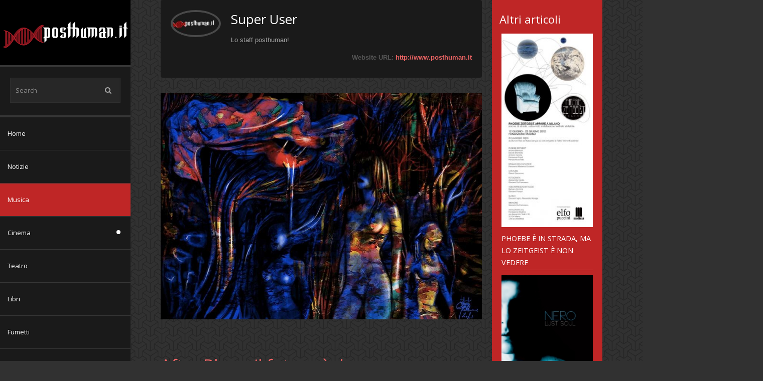

--- FILE ---
content_type: text/html; charset=utf-8
request_url: https://posthuman.it/musica/author/42-superuser?limit=4&start=20
body_size: 9652
content:



<!DOCTYPE html>
<html prefix="og: http://ogp.me/ns#" xml:lang="en-gb" lang="en-gb" dir="ltr" class="bootstrap3 itemid-350 com_k2 view-itemlist top_menu_inheader
">
<head>
<base href="https://posthuman.it/musica/author/42-superuser" />
	<meta http-equiv="content-type" content="text/html; charset=utf-8" />
	<meta name="author" content="Super User" />
	<meta property="og:url" content="/musica/author/42-superuser" />
	<meta property="og:type" content="website" />
	<meta property="og:title" content="Super User" />
	<meta property="og:description" content="Lo staff posthuman!" />
	<meta property="og:image" content="https://posthuman.it/media/k2/users/1.jpg?t=20150508_1537" />
	<meta name="image" content="https://posthuman.it/media/k2/users/1.jpg?t=20150508_1537" />
	<meta name="twitter:card" content="summary" />
	<meta name="twitter:site" content="@youjoomla" />
	<meta name="twitter:title" content="Super User" />
	<meta name="twitter:description" content="Lo staff posthuman!" />
	<meta name="twitter:image" content="https://posthuman.it/media/k2/users/1.jpg?t=20150508_1537" />
	<meta name="twitter:image:alt" content="Super User" />
	<meta name="viewport" content="width=device-width, initial-scale=1.0, maximum-scale=1.0, user-scalable=no" />
	<meta name="description" content="Lo staff posthuman!" />
	<meta name="generator" content="Joomla! - Open Source Content Management" />
	<title>Super User</title>
	<link href="/musica/author/42-superuser?start=20" rel="canonical" />
	<link href="/musica/author/42-superuser?format=feed" rel="alternate" type="application/rss+xml" title="Super User | Feed" />
	<link href="/musica/author/42-superuser?format=feed&type=rss" rel="alternate" type="application/rss+xml" title="Super User | RSS 2.0" />
	<link href="/musica/author/42-superuser?format=feed&type=atom" rel="alternate" type="application/atom+xml" title="Super User | Atom 1.0" />
	<link href="/templates/couture/favicon.ico" rel="shortcut icon" type="image/vnd.microsoft.icon" />
	<link href="https://cdnjs.cloudflare.com/ajax/libs/simple-line-icons/2.4.1/css/simple-line-icons.min.css" rel="stylesheet" type="text/css" />
	<link href="/components/com_k2/css/k2.css?v=2.20" rel="stylesheet" type="text/css" />
	<link href="/media/plg_content_mavikthumbnails/slimbox2/css/slimbox2.css" rel="stylesheet" type="text/css" />
	<link href="//fonts.googleapis.com/css?family=Open+Sans:400italic,400" rel="stylesheet" type="text/css" />
	<link href="https://posthuman.it/modules/mod_yj_live_search/css/stylesheet.css" rel="stylesheet" type="text/css" />
	<link href="https://posthuman.it//modules/mod_yj_vertical_menu/css/stylesheet.css" rel="stylesheet" type="text/css" />
	<link href="/plugins/system/yjsg/assets/css/font-awesome.min.css" rel="stylesheet" type="text/css" />
	<link href="/templates/couture/css_compiled/bootstrap-salmon.css" rel="stylesheet" type="text/css" />
	<link href="/plugins/system/yjsg/legacy/css/template.css" rel="stylesheet" type="text/css" />
	<link href="/templates/couture/css/menus.css" rel="stylesheet" type="text/css" />
	<link href="/templates/couture/css/layout.css" rel="stylesheet" type="text/css" />
	<link href="/templates/couture/css/salmon.css" rel="stylesheet" type="text/css" />
	<link href="/plugins/system/yjsg/legacy/css/yjresponsive.css" rel="stylesheet" type="text/css" />
	<link href="/templates/couture/css/custom_responsive.css" rel="stylesheet" type="text/css" />
	<link href="/plugins/system/yjsg/assets/src/mediaelement/mediaelementplayer.min.css" rel="stylesheet" type="text/css" />
	<link href="/templates/couture/css/customk.css" rel="stylesheet" type="text/css" />
	<style type="text/css">
a.thumbnail {display: inline-block; zoom: 1; *display: inline;}body{font-size:13px;}#logo{width:21.67%;height:130px;}#logo a{height:130px;}.yjsgsitew{width:1200px;}.yjsgheadergw{width:78.33%;}#midblock{width:75%;}#rightblock{width:25%;}#insetsholder_2t,#insetsholder_2b{width:25%;}#logo{background: url(https://posthuman.it/images/logo-posthuman-2019darkweb.png)  no-repeat 0px 0px; !important;}.horiznav li ul ul,.subul_main.group_holder ul.subul_main ul.subul_main, .subul_main.group_holder ul.subul_main ul.subul_main ul.subul_main, .subul_main.group_holder ul.subul_main ul.subul_main ul.subul_main ul.subul_main,.horiznav li li li:hover ul.dropline{margin-top: -32px!important;margin-left:95%!important;}.top_menu ul.subul_main.dropline.group_holder li.holdsgroup > ul.subul_main{margin:0!important;padding-top:10px!important;padding-bottom:10px!important;}h1,h2,h3,h4,h5,h6,.article_title,.module_title,.pagetitle,.clivesearch .yj_inputbox,.LiveSearchResults,.cverticalmenu ul.yj-vertical-menu li.yj-vertical-menu-item a,.yj1 h2.module_title,.template_readmore,.horiznav a,.template_readmore2,.template_readmore3,.cmoduleengine .yjme_item a.item_title,.template_readmore4,.cmoduleengine .yjme_item div.item_details,.cmoduleengine.members .yjme_item p.item_intro,.yj_hover_title,.yj_hover_readmore,.yj_date,.yj_author,.yj_cat,.button,.validate,.k2menu a,a.moduleItemTitle,div.itemCommentsForm p.itemCommentsFormNotes,div.subCategory h2,div.catItemHeader h3.catItemTitle,div.itemHeader h2.itemTitle,h3.itemAuthorName,div.itemRelated h3,h3.itemCommentsCounter,div.userBlock h2,.userView h3.itemTitle,.tagView h2.itemTitle,.genericView h2.itemTitle,.cnewspop ul.yjnewspopFilter li a,.cnewspop .yjnewspopC div.yjnewspopIntro h2,#mmenu_holder,.cnewspop div.yjNewsPopContainer a.getmore{font-family:Open Sans,sans-serif;font-weight:normal;}.LiveSearchResults a.next,.LiveSearchResults a.back,.LiveSearchResults .LiveSearchResultHover,.cverticalmenu ul.yj-vertical-menu li a.isactivea,.cverticalmenu ul.yj-vertical-menu li a:hover,.cverticalmenu ul.yj-vertical-menu li a:active,.cverticalmenu ul.yj-vertical-menu li a:focus,ul.yj-vertical-menu li.yj-vertical-menu-item a.isactivea,.template_readmore,.top_menu ul li a:hover,.top_menu li.active a.activepath,.top_menu ul.subul_main li a:hover,.top_menu ul.subul_main li a.activepath,.template_readmore2,.template_readmore3:hover,.template_readmore4:hover,ul.catItemTags li:hover,.yj_hover_readmore,ul.itemTags li:hover,.button,.validate,.yj3,.k2CategoriesListBlock ul li a:after,div.k2TagCloudBlock a:hover,.button,.validate,a.readon,div.itemCommentsForm form input#submitCommentButton,.cnewspop ul.yjnewspopFilter li a:hover,.cnewspop ul.yjnewspopFilter li a.selected,.cnewspop .yjnewspopC div.yjnewspopIntro,.nav-list > .active > a, .nav-list > .active > a:hover,.ctags a.yjtag:hover,.cnewspop div.yjNewsPopContainer a.getmore{background:#bf2626;}.cimageslider .navContainer .bnav:hover,.cimageslider .navContainer .bnav.active,.cmoduleengine .yjme_item a.item_title:hover,.cmoduleengine.members .firstrow .yjme_item.seconditem a.item_title:hover,.cmoduleengine.members .secondrow .yjme_item.firstitem a.item_title:hover,div.itemHeader h2.itemTitle,.yj_hover_title:hover,.yj2 h2.module_title,.yj2 h2.module_title span,#footer a,dl.search-results dt.result-title a:hover{color:#bf2626;}.k2ItemsBlock li.even,.k2ItemsBlock li.odd,.cnewspop .yjnewspopC div.yjnewspopIntro h2,.cmoduleengine.members .yjme_item div.imageholder:hover,.cmoduleengine.members .firstrow .yjme_item.seconditem div.imageholder:hover,.cmoduleengine.members .secondrow .yjme_item.firstitem div.imageholder:hover{border-color:#dd5454;}[class*='yjsg-button-color']{background:#bf2626;}[class*='yjsg-button-color']:hover{background:#aa2222;}#typosticky.yjsg-sticky.fixed{padding:15px;}.yjsg-sub-heading,.yjsg-sticky-menu a.active-scroll,[data-sticky-block] a.active-scroll:before{border-color:#bf2626;}[class*='facolor'].fa:before{color:#bf2626;}body.pattern2,.pattern2{background-color:#313131;background-image: url(https://posthuman.it//templates/couture/images/patterns/pattern2.jpg);}.thumbnail {
margin-top: 10px;
margin-left: 10px;
margin-right: 10px;
padding: 1px;
}#yj-vertical-menu104,#yj-vertical-menu104 li.yj-vertical-menu-item{width:260px;}
	</style>
	<script type="application/json" class="joomla-script-options new">{"csrf.token":"43ab127fcdd716486bd425c4d5290022","system.paths":{"root":"","base":""},"system.keepalive":{"interval":840000,"uri":"\/component\/ajax\/?format=json"}}</script>
	<script src="/media/jui/js/jquery.min.js?2a7941e9730890c105ee779dc49ded6c" type="text/javascript"></script>
	<script src="/media/jui/js/jquery-noconflict.js?2a7941e9730890c105ee779dc49ded6c" type="text/javascript"></script>
	<script src="/media/jui/js/jquery-migrate.min.js?2a7941e9730890c105ee779dc49ded6c" type="text/javascript"></script>
	<script src="/media/k2/assets/js/k2.frontend.js?v=2.20&sitepath=/" type="text/javascript"></script>
	<script src="/media/plg_content_mavikthumbnails/slimbox2/js/slimbox2.js" type="text/javascript"></script>
	<script src="/media/system/js/mootools-core.js?2a7941e9730890c105ee779dc49ded6c" type="text/javascript"></script>
	<script src="/media/system/js/core.js?2a7941e9730890c105ee779dc49ded6c" type="text/javascript"></script>
	<script src="/media/system/js/mootools-more.js?2a7941e9730890c105ee779dc49ded6c" type="text/javascript"></script>
	<script src="/plugins/system/yjsg/assets/src/yjsg.jquicustom.min.js" type="text/javascript"></script>
	<script src="/plugins/system/yjsg/assets/bootstrap3/js/bootstrap.min.js" type="text/javascript"></script>
	<script src="/plugins/system/yjsg/legacy/src/yjresponsive.js" type="text/javascript"></script>
	<script src="/plugins/system/yjsg/assets/src/yjsg.site.plugins.js" type="text/javascript"></script>
	<script src="/plugins/system/yjsg/assets/src/yjsg.site.js" type="text/javascript"></script>
	<script src="/plugins/system/yjsg/assets/src/mediaelement/mediaelement-and-player.min.js" type="text/javascript"></script>
	<script src="/plugins/system/yjsg/assets/src/mediaelement/froogaloop2.min.js" type="text/javascript"></script>
	<script src="/plugins/system/yjsg/assets/src/magnific/yjsg.magnific.popup.min.js" type="text/javascript"></script>
	<script src="https://posthuman.it/modules/mod_yj_live_search/script/YJLiveSearch.js" type="text/javascript"></script>
	<script src="https://posthuman.it//modules/mod_yj_vertical_menu/src/jquery-noconflict.js" type="text/javascript"></script>
	<script src="https://posthuman.it//modules/mod_yj_vertical_menu/src/jquery.yj-vertical-menu.js" type="text/javascript"></script>
	<!--[if lt IE 9]><script src="/media/system/js/polyfill.event.js?2a7941e9730890c105ee779dc49ded6c" type="text/javascript"></script><![endif]-->
	<script src="/media/system/js/keepalive.js?2a7941e9730890c105ee779dc49ded6c" type="text/javascript"></script>
	<script src="/templates/couture/src/styles.js" type="text/javascript"></script>
	<script type="text/javascript">

			  window.addEvent('domready', function(){
					  new YJLiveSearch({
					  inputId:'defaultfeedLiveSearch', 
					  inputCopy:' defaultfeed',
					  resultFeed:'https://posthuman.it/modules/mod_yj_live_search/feeds/feed.php', 
					  noResultsMessage:'Sorry, no results for&nbsp;', 
					  topDistance:45, 
					  duration:500,
					  minLenght:3,
					  maxLenght:10,
					  minCharTxt1:'Minimum&nbsp;',
					  minCharTxt2:'&nbsp;characters required'

				  });
			});
		
			(function($) {
				$(document).ready(function(){
					$('#yj-vertical-menu104').ptMenu({
						vertical:true,
						flyoutPosition:'right',
							showDuration: 150,
							hideDuration: 350,
					});
				});
			})(jQuery);	
		
		
		
	</script>
	<link rel="apple-touch-icon" sizes="57x57" href="/templates/couture/images/system/appleicons/apple-icon-57x57.png" />
	<link rel="apple-touch-icon" sizes="72x72" href="/templates/couture/images/system/appleicons/apple-icon-72x72.png" />
	<link rel="apple-touch-icon" sizes="114x114" href="/templates/couture/images/system/appleicons/apple-icon-114x114.png" />
	<link rel="apple-touch-icon" sizes="144x144" href="/templates/couture/images/system/appleicons/apple-icon-144x144.png" />
	<style type="text/css">
			.LiveSearchContainer.defaultfeed,
			.LiveSearchResults.defaultfeed {
			width:230px;
			}
		</style>
</head>
<body id="stylef6" class="yjsgbody style_salmon yjsgbr-chrome pattern2 ispattern textlight">
	<div id="centertop" class="yjsgsitew">
				 <!--header-->
<div id="header">
      <div id="logo">
           <a href="https://posthuman.it/"></a>
          </div>
    <!-- end logo -->
   </div>
  <!-- end header -->
		<div id="side_block_out">
			<div class="side_block">
				<div class="yjsquare clivesearch modid95"><div class="yjsquare_in"><!-- http://www.Youjoomla.com  Yj Live Live Search 2.0 for Joomla 2.5 starts here -->
<div class="yjlivecont defaultfeed">
       <form method="get" action="https://posthuman.it/index.php" style="width:220px;">
			<input type="text" name="searchword" id="defaultfeedLiveSearch" style="width:220px;" value="Search" onfocus="this.value='';" onblur="if(this.value==''){this.value='Search'};"  class="yj_inputbox"/>
                        <input type="submit" value="search" class="button" />
            <span class="icon-search"></span>
			            <input type="hidden" name="option" value="com_search" />
			<input type="hidden" name="searchphrase" value="all" />
            <input type="hidden" name="Itemid" value="321" />
		</form>
</div>
<!-- http://www.Youjoomla.com  Yj Live Live Search 2.0  for Joomla 2.5 ends here --></div></div><div class="yjsquare cverticalmenu modid104"><div class="yjsquare_in"><ul id="yj-vertical-menu104" class="yj-vertical-menu flyoutright ">
<li id="item-324" class="lifirst"><a class="afirst" href="/" >Home</a></li><li id="item-358"><a href="/notizie" >Notizie</a></li><li id="item-350" class="current-side  active"><a class=" isactivea" href="/musica" >Musica</a></li><li id="item-347" class="parent"><a href="/cinema" >Cinema</a><ul><li id="item-349"><a href="/cinema/cinema-alternative" >cinema alternative</a></li></ul></li><li id="item-351"><a href="/teatro" >Teatro</a></li><li id="item-352"><a href="/libri" >Libri</a></li><li id="item-353"><a href="/fumetti" >Fumetti</a></li><li id="item-354"><a href="/videogiochi" >Videogiochi</a></li><li id="item-355"><a href="/riflessioni" >Riflessioni</a></li><li id="item-356"><a href="/profili" >Profili</a></li><li id="item-357"><a href="/progetti" >Progetti</a></li><li id="item-418" class="lilast"><a class="alast" href="/extra" >Extra</a></li></ul></div></div><div class="yjsquare modid16"><div class="h2_holder"><h3 class="module_title"><span class="title_split titlesplit0">Login</span> <span class="title_split titlesplit1">Form</span></h3></div><div class="yjsquare_in"><form action="/musica" method="post" id="login-form" class="yjsg-form">
	<div class="pretext">
		</div>
	<div class="yjsg-form-group-addon">
		<span class="yjsg-form-prepend"><span class="icon-user"></span></span>
		<input id="modlgn_username" type="text" name="username" class="yjsg-form-element"  size="18" placeholder="Username" />
	</div>
	<div class="yjsg-form-group-addon">
		<span class="yjsg-form-prepend"><span class="icon-lock"></span></span>
		<input id="modlgn_passwd" type="password" name="password" class="yjsg-form-element" size="18" placeholder="Password" />
	</div>
		<div class="yjsg-form-group-addon">
		<span class="yjsg-form-prepend"><span class="icon-key"></span></span>
		<input id="modlgn_secretkey" type="text" name="secretkey" class="yjsg-form-element" size="18" placeholder="Secret Key" />
	</div>		
	    <div class="yjsg-form-group-inline">    
				<div class="yjsg-element-holder">
			<button type="submit" tabindex="3" name="Submit" class="button">Log in</button>
		</div>
	</div>
	<input type="hidden" name="option" value="com_users" />
	<input type="hidden" name="task" value="user.login" />
	<input type="hidden" name="return" value="aHR0cHM6Ly9wb3N0aHVtYW4uaXQvbXVzaWNhL2F1dGhvci80Mi1zdXBlcnVzZXI/bGltaXQ9NCZzdGFydD0yMA==" />
	<input type="hidden" name="43ab127fcdd716486bd425c4d5290022" value="1" />	<ul class="unstyled">
		<li>
			<a href="/component/users/?view=reset&amp;Itemid=324">
			Forgot your password?</a>
		</li>
		<li>
			<a href="/component/users/?view=remind&amp;Itemid=324">
			Forgot your username?</a>
		</li>
			</ul>
	<div class="posttext">
		</div>
</form>
</div></div><div class="yjsquare yj1 ccontactinfo modid98"><div class="h2_holder"><h3 class="module_title"><span class="title_split titlesplit0">Contact</span> <span class="title_split titlesplit1">info</span></h3></div><div class="yjsquare_in"><p>Walter L'Assainato<br /> Email: <a href="mailto:walter@posthuman.it">walter@posthuman.it</a><br />Mario Gazzola<br />Email: <a href="mailto:mario@posthuman.it">mario@posthuman.it</a></p>
<p><a class="yj_facebook addtips" title="Facebook" href="https://www.facebook.com/Posthuman.it" target="_blank" data-placement="top">Facebook</a> <a class="yj_rss addtips" title="RSS" href="/notizie?format=feed" target="_blank" data-placement="top">RSS</a></p></div></div>
			</div>
		</div>
					<div id="topmenu_holder" class="yjsgmega response"></div>
				<!--top menu-->
<!--
-->								<!--MAIN LAYOUT HOLDER -->
<div id="holder2" class="holders">
	<!-- messages -->
	<div class="yjsg-system-msg">
		
	</div>
	<!-- end messages -->
		<!-- MID BLOCK -->
	<div id="midblock" class="sidebars sidebar-main">
		<div class="insidem">
									<!-- component -->
			
<!-- Start K2 User Layout -->

<div id="k2Container" class="userView">

	
	
		<div class="userBlock">
	
			
				<img src="/media/k2/users/1.jpg?t=20150508_1537" alt="Super User" style="width:100px; height:auto;" />
				
				<h2>Super User</h2>
				
				<p class="userDescription"><p>Lo staff posthuman!</p></p>
				
				<p class="userAdditionalInfo">
						<span class="userURL">
				Website URL: <a href="http://www.posthuman.it" target="_blank" rel="me">http://www.posthuman.it</a>
			</span>
			
				
		</p>
		
		<div class="clr"></div>
		
				
		<div class="clr"></div>
	</div>
	


		<!-- Item list -->
	<div class="itemList">
				
		<!-- Start K2 Item Layout -->
		<div class="itemView">
		
			<!-- Plugins: BeforeDisplay -->
						
			<!-- K2 Plugins: K2BeforeDisplay -->
					
		  <!-- Plugins: AfterDisplayTitle -->
		  		  
		  <!-- K2 Plugins: K2AfterDisplayTitle -->
		  
		  <div class="itemBody">
		
			  <!-- Plugins: BeforeDisplayContent -->
			  			  
			  <!-- K2 Plugins: K2BeforeDisplayContent -->
			  		
			  			  <!-- Item Image -->
			  <div class="itemImageBlock" style="width:640px; height:auto;">
				  <span class="itemImage">
				    <a href="/cinema/after-blue-il-futuro-e-donna-pop-e-ormonale" title="After Blue – il futuro è donna, pop e... ormonale">
                <span class="yj_hover_effect">
                    <span class="yj_hover_title">After Blue – il futuro è donna, pop e... ormonale</span>
                    <span class="yj_hover_readmore template_readmore2">Read more</span>
                        <img src="/media/k2/items/cache/549dfa53895c3908b16352e73edc2d26_Generic.jpg" alt="After Blue – il futuro è donna, pop e... ormonale" style="width:640px; height:auto;" />
                    </span>   
				    </a>
				  </span>
				  <div class="clr"></div>
			  </div>
			                
			<div class="itemHeader">			

			  			  <!-- Item title -->
			  <h3 class="itemTitle">
					
			  						<a href="/cinema/after-blue-il-futuro-e-donna-pop-e-ormonale">
			  		After Blue – il futuro è donna, pop e... ormonale			  	</a>
			  				  				  </h3>
			                
								<!-- Date created -->
				<span class="itemDateCreated yj_date">
					11 Oct 2021				</span>
				                
								<!-- Item category name -->
				<div class="itemCategory yj_cat">
					<span>Published in</span>
					<a href="/cinema">Cinema</a>
				</div>
				                
					  
		  </div>
			  
			  			  <!-- Item introtext -->
			  <div class="itemIntroText">
			  	<p>Al <a href="https://milanofilmfestival.it/">Milano Film Festival 2021</a> l’ultimo lungometraggio del folle regista francese, in arrivo da Locarno: un delirio sci-fi/western gender fluid barocco e visionario, tra Jodo e Kenneth Anger, come sempre il cinema di Mandico. Recensione testuale e video nella Weird Room.</p>
			  </div>
			  		
				<div class="clr"></div>

			  <!-- Plugins: AfterDisplayContent -->
			  			  
			  <!-- K2 Plugins: K2AfterDisplayContent -->
			  		
			  <div class="clr"></div>
		  </div>
		
		    
		
			<div class="clr"></div>

						<!-- Item "read more..." link -->
			<div class="itemReadMore">
				<a class="k2ReadMore template_readmore4" href="/cinema/after-blue-il-futuro-e-donna-pop-e-ormonale">
					Read more				</a>
			</div>
						
			<div class="clr"></div>

		  <!-- Plugins: AfterDisplay -->
		  		  
		  <!-- K2 Plugins: K2AfterDisplay -->
		  			
			<div class="clr"></div>
		</div>
		<!-- End K2 Item Layout -->
		
				
		<!-- Start K2 Item Layout -->
		<div class="itemView">
		
			<!-- Plugins: BeforeDisplay -->
						
			<!-- K2 Plugins: K2BeforeDisplay -->
					
		  <!-- Plugins: AfterDisplayTitle -->
		  		  
		  <!-- K2 Plugins: K2AfterDisplayTitle -->
		  
		  <div class="itemBody">
		
			  <!-- Plugins: BeforeDisplayContent -->
			  			  
			  <!-- K2 Plugins: K2BeforeDisplayContent -->
			  		
			  			  <!-- Item Image -->
			  <div class="itemImageBlock" style="width:640px; height:auto;">
				  <span class="itemImage">
				    <a href="/libri/satana-a-hollywood-c-era-una-volta-una-mecca-esoterica" title="Satana a Hollywood – c’era una volta quella Mecca esoterica...">
                <span class="yj_hover_effect">
                    <span class="yj_hover_title">Satana a Hollywood – c’era una volta quella Mecca esoterica...</span>
                    <span class="yj_hover_readmore template_readmore2">Read more</span>
                        <img src="/media/k2/items/cache/6eb4b1a8ed68214ae7a4c86692674e4d_Generic.jpg" alt="Satana a Hollywood – c’era una volta quella Mecca esoterica..." style="width:640px; height:auto;" />
                    </span>   
				    </a>
				  </span>
				  <div class="clr"></div>
			  </div>
			                
			<div class="itemHeader">			

			  			  <!-- Item title -->
			  <h3 class="itemTitle">
					
			  						<a href="/libri/satana-a-hollywood-c-era-una-volta-una-mecca-esoterica">
			  		Satana a Hollywood – c’era una volta quella Mecca esoterica...			  	</a>
			  				  				  </h3>
			                
								<!-- Date created -->
				<span class="itemDateCreated yj_date">
					24 Aug 2021				</span>
				                
								<!-- Item category name -->
				<div class="itemCategory yj_cat">
					<span>Published in</span>
					<a href="/libri">Libri</a>
				</div>
				                
					  
		  </div>
			  
			  			  <!-- Item introtext -->
			  <div class="itemIntroText">
			  	<p>NPE pubblica il saggio del 1997 di Jesús Palacios Trigo che scava nel torbido dell’“universo di streghe e stregoni, guru e santoni” che hanno lasciato la propria impronta nella storia del cinema. Ce lo presenta Roberto Azzara.</p>
			  </div>
			  		
				<div class="clr"></div>

			  <!-- Plugins: AfterDisplayContent -->
			  			  
			  <!-- K2 Plugins: K2AfterDisplayContent -->
			  		
			  <div class="clr"></div>
		  </div>
		
		    
		
			<div class="clr"></div>

						<!-- Item "read more..." link -->
			<div class="itemReadMore">
				<a class="k2ReadMore template_readmore4" href="/libri/satana-a-hollywood-c-era-una-volta-una-mecca-esoterica">
					Read more				</a>
			</div>
						
			<div class="clr"></div>

		  <!-- Plugins: AfterDisplay -->
		  		  
		  <!-- K2 Plugins: K2AfterDisplay -->
		  			
			<div class="clr"></div>
		</div>
		<!-- End K2 Item Layout -->
		
				
		<!-- Start K2 Item Layout -->
		<div class="itemView">
		
			<!-- Plugins: BeforeDisplay -->
						
			<!-- K2 Plugins: K2BeforeDisplay -->
					
		  <!-- Plugins: AfterDisplayTitle -->
		  		  
		  <!-- K2 Plugins: K2AfterDisplayTitle -->
		  
		  <div class="itemBody">
		
			  <!-- Plugins: BeforeDisplayContent -->
			  			  
			  <!-- K2 Plugins: K2BeforeDisplayContent -->
			  		
			  			  <!-- Item Image -->
			  <div class="itemImageBlock" style="width:640px; height:auto;">
				  <span class="itemImage">
				    <a href="/fumetti/moebius-e-la-fantascienza-preistorica" title="Mœbius e la fantascienza preistorica">
                <span class="yj_hover_effect">
                    <span class="yj_hover_title">Mœbius e la fantascienza preistorica</span>
                    <span class="yj_hover_readmore template_readmore2">Read more</span>
                        <img src="/media/k2/items/cache/f63fb9fc1888bac2143cb5d1de3bea0f_Generic.jpg" alt="Mœbius e la fantascienza preistorica" style="width:640px; height:auto;" />
                    </span>   
				    </a>
				  </span>
				  <div class="clr"></div>
			  </div>
			                
			<div class="itemHeader">			

			  			  <!-- Item title -->
			  <h3 class="itemTitle">
					
			  						<a href="/fumetti/moebius-e-la-fantascienza-preistorica">
			  		Mœbius e la fantascienza preistorica			  	</a>
			  				  				  </h3>
			                
								<!-- Date created -->
				<span class="itemDateCreated yj_date">
					12 Jul 2021				</span>
				                
								<!-- Item category name -->
				<div class="itemCategory yj_cat">
					<span>Published in</span>
					<a href="/fumetti">Fumetti</a>
				</div>
				                
					  
		  </div>
			  
			  			  <!-- Item introtext -->
			  <div class="itemIntroText">
			  	<p>Al Museo Archeologico Nazionale di Napoli Roberta segue l’apertura della grande mostra del disegnatore <strong>Giraud</strong>, La ricerca del tempo: come estrarre il futuro dall’archeologia.</p>
<hr />			  </div>
			  		
				<div class="clr"></div>

			  <!-- Plugins: AfterDisplayContent -->
			  			  
			  <!-- K2 Plugins: K2AfterDisplayContent -->
			  		
			  <div class="clr"></div>
		  </div>
		
		    
		
			<div class="clr"></div>

						<!-- Item "read more..." link -->
			<div class="itemReadMore">
				<a class="k2ReadMore template_readmore4" href="/fumetti/moebius-e-la-fantascienza-preistorica">
					Read more				</a>
			</div>
						
			<div class="clr"></div>

		  <!-- Plugins: AfterDisplay -->
		  		  
		  <!-- K2 Plugins: K2AfterDisplay -->
		  			
			<div class="clr"></div>
		</div>
		<!-- End K2 Item Layout -->
		
				
		<!-- Start K2 Item Layout -->
		<div class="itemView">
		
			<!-- Plugins: BeforeDisplay -->
						
			<!-- K2 Plugins: K2BeforeDisplay -->
					
		  <!-- Plugins: AfterDisplayTitle -->
		  		  
		  <!-- K2 Plugins: K2AfterDisplayTitle -->
		  
		  <div class="itemBody">
		
			  <!-- Plugins: BeforeDisplayContent -->
			  			  
			  <!-- K2 Plugins: K2BeforeDisplayContent -->
			  		
			  			  <!-- Item Image -->
			  <div class="itemImageBlock" style="width:640px; height:auto;">
				  <span class="itemImage">
				    <a href="/riflessioni/se-il-cielo-e-tradito-il-film-su-claudio-galuzzi" title="Se il cielo è tradito – il film su Claudio Galuzzi">
                <span class="yj_hover_effect">
                    <span class="yj_hover_title">Se il cielo è tradito – il film su Claudio Galuzzi</span>
                    <span class="yj_hover_readmore template_readmore2">Read more</span>
                        <img src="/media/k2/items/cache/839998e06c2f41419e3797450bd73178_Generic.jpg" alt="Se il cielo è tradito – il film su Claudio Galuzzi" style="width:640px; height:auto;" />
                    </span>   
				    </a>
				  </span>
				  <div class="clr"></div>
			  </div>
			                
			<div class="itemHeader">			

			  			  <!-- Item title -->
			  <h3 class="itemTitle">
					
			  						<a href="/riflessioni/se-il-cielo-e-tradito-il-film-su-claudio-galuzzi">
			  		Se il cielo è tradito – il film su Claudio Galuzzi			  	</a>
			  				  				  </h3>
			                
								<!-- Date created -->
				<span class="itemDateCreated yj_date">
					10 Jun 2021				</span>
				                
								<!-- Item category name -->
				<div class="itemCategory yj_cat">
					<span>Published in</span>
					<a href="/riflessioni">Riflessioni</a>
				</div>
				                
					  
		  </div>
			  
			  			  <!-- Item introtext -->
			  <div class="itemIntroText">
			  	<p>Andrea Peviani commenta la proiezione al cinema Mexico del documentario di Gregory Fusaro sul fondatore di Pulp Libri, primo tentativo di storicizzazione del periodo primi ’90 dell’indie rock padano.<br />Il quadro della prima scena di cui anche noi abbiamo fatto parte.</p>
			  </div>
			  		
				<div class="clr"></div>

			  <!-- Plugins: AfterDisplayContent -->
			  			  
			  <!-- K2 Plugins: K2AfterDisplayContent -->
			  		
			  <div class="clr"></div>
		  </div>
		
		    
		
			<div class="clr"></div>

						<!-- Item "read more..." link -->
			<div class="itemReadMore">
				<a class="k2ReadMore template_readmore4" href="/riflessioni/se-il-cielo-e-tradito-il-film-su-claudio-galuzzi">
					Read more				</a>
			</div>
						
			<div class="clr"></div>

		  <!-- Plugins: AfterDisplay -->
		  		  
		  <!-- K2 Plugins: K2AfterDisplay -->
		  			
			<div class="clr"></div>
		</div>
		<!-- End K2 Item Layout -->
		
			</div>

	<!-- Pagination -->
		<div class="k2Pagination">
		<div class="yjsgpagin"><ul class="pagination"><li class="pagination-prev"><a href="/musica/author/42-superuser?limit=4&amp;start=16" title="Prev"><strong>Prev</strong></a></li><li><a href="/musica/author/42-superuser?limit=4&amp;start=0" title="1"><strong>1</strong></a></li><li><a href="/musica/author/42-superuser?limit=4&amp;start=4" title="2"><strong>2</strong></a></li><li><a href="/musica/author/42-superuser?limit=4&amp;start=8" title="3"><strong>3</strong></a></li><li><a href="/musica/author/42-superuser?limit=4&amp;start=12" title="4"><strong>4</strong></a></li><li><a href="/musica/author/42-superuser?limit=4&amp;start=16" title="5"><strong>5</strong></a></li><li><span class="pagenav">6</span></li><li><a href="/musica/author/42-superuser?limit=4&amp;start=24" title="7"><strong>7</strong></a></li><li><a href="/musica/author/42-superuser?limit=4&amp;start=28" title="8"><strong>8</strong></a></li><li><a href="/musica/author/42-superuser?limit=4&amp;start=32" title="9"><strong>9</strong></a></li><li><a href="/musica/author/42-superuser?limit=4&amp;start=36" title="10"><strong>10</strong></a></li><li class="pagination-next"><a href="/musica/author/42-superuser?limit=4&amp;start=24" title="Next"><strong>Next</strong></a></li><li class="pagination-end"><a href="/musica/author/42-superuser?limit=4&amp;start=312" title="End"><strong>End</strong></a></li></ul></div>		<div class="clr"></div>
			</div>
		
	
</div>

<!-- End K2 User Layout -->

<!-- JoomlaWorks "K2" (v2.20) | Learn more about K2 at https://getk2.org -->


			<!-- end component -->
									<div class="clearm"></div>
		</div>
		<!-- end mid block insidem class -->
	</div>
	<!-- end mid block div -->
				<!-- right block -->
	<div id="rightblock" class="sidebars">
		<div class="inside">
			<div class="yjsquare k2content yj3 modid79"><div class="h2_holder"><h3 class="module_title"><span class="title_split titlesplit0">Altri</span> <span class="title_split titlesplit1">articoli</span></h3></div><div class="yjsquare_in">
<div id="k2ModuleBox79" class="k2ItemsBlock k2content yj3">

	
	  <ul>
        <li class="even">

      <!-- Plugins: BeforeDisplay -->
      
      <!-- K2 Plugins: K2BeforeDisplay -->
      
      
      
      <!-- Plugins: AfterDisplayTitle -->
      
      <!-- K2 Plugins: K2AfterDisplayTitle -->
      
      <!-- Plugins: BeforeDisplayContent -->
      
      <!-- K2 Plugins: K2BeforeDisplayContent -->
      

      	      	      <a class="moduleItemImage" href="/teatro/phoebe-e-in-strada-ma-lo-zeitgeist-e-non-vedere" title="Continue reading &quot;Phoebe è in strada, ma lo Zeitgeist è non vedere&quot;">
            <span class="yj_hover_effect">
            <span class="yj_hover_title">Phoebe è in strada, ma lo Zeitgeist è non vedere</span>
            <span class="yj_hover_readmore template_readmore">Read more</span>
                <img src="/media/k2/items/cache/7ced67c0d648122bcae10129de981341_S.jpg" alt="Phoebe è in strada, ma lo Zeitgeist è non vedere"/>
	        </span>
          </a>
	                
            <a class="moduleItemTitle" href="/teatro/phoebe-e-in-strada-ma-lo-zeitgeist-e-non-vedere">Phoebe è in strada, ma lo Zeitgeist è non vedere</a>
      
     <div class="moduleItemIntrotext">
	          </div>
      
      
      <div class="clr"></div>

      
      <div class="clr"></div>

      <!-- Plugins: AfterDisplayContent -->
      
      <!-- K2 Plugins: K2AfterDisplayContent -->
      
      
      
      
      
			
			
			
      <!-- Plugins: AfterDisplay -->
      
      <!-- K2 Plugins: K2AfterDisplay -->
      
      <div class="clr"></div>
    </li>
        <li class="odd">

      <!-- Plugins: BeforeDisplay -->
      
      <!-- K2 Plugins: K2BeforeDisplay -->
      
      
      
      <!-- Plugins: AfterDisplayTitle -->
      
      <!-- K2 Plugins: K2AfterDisplayTitle -->
      
      <!-- Plugins: BeforeDisplayContent -->
      
      <!-- K2 Plugins: K2BeforeDisplayContent -->
      

      	      	      <a class="moduleItemImage" href="/musica/l-anima-lussuriosa-del-nero" title="Continue reading &quot;L’anima lussuriosa del Nero&quot;">
            <span class="yj_hover_effect">
            <span class="yj_hover_title">L’anima lussuriosa del Nero</span>
            <span class="yj_hover_readmore template_readmore">Read more</span>
                <img src="/media/k2/items/cache/16e33b8fd7ad7ca58b03c6bbca1f0b81_S.jpg" alt="L’anima lussuriosa del Nero"/>
	        </span>
          </a>
	                
            <a class="moduleItemTitle" href="/musica/l-anima-lussuriosa-del-nero">L’anima lussuriosa del Nero</a>
      
     <div class="moduleItemIntrotext">
	          </div>
      
      
      <div class="clr"></div>

      
      <div class="clr"></div>

      <!-- Plugins: AfterDisplayContent -->
      
      <!-- K2 Plugins: K2AfterDisplayContent -->
      
      
      
      
      
			
			
			
      <!-- Plugins: AfterDisplay -->
      
      <!-- K2 Plugins: K2AfterDisplay -->
      
      <div class="clr"></div>
    </li>
        <li class="even">

      <!-- Plugins: BeforeDisplay -->
      
      <!-- K2 Plugins: K2BeforeDisplay -->
      
      
      
      <!-- Plugins: AfterDisplayTitle -->
      
      <!-- K2 Plugins: K2AfterDisplayTitle -->
      
      <!-- Plugins: BeforeDisplayContent -->
      
      <!-- K2 Plugins: K2BeforeDisplayContent -->
      

      	                
            <a class="moduleItemTitle" href="/progetti/post-visioni-di-solaris">Post Visioni di Solaris</a>
      
     <div class="moduleItemIntrotext">
	          </div>
      
      
      <div class="clr"></div>

      
      <div class="clr"></div>

      <!-- Plugins: AfterDisplayContent -->
      
      <!-- K2 Plugins: K2AfterDisplayContent -->
      
      
      
      
      
			
			
			
      <!-- Plugins: AfterDisplay -->
      
      <!-- K2 Plugins: K2AfterDisplay -->
      
      <div class="clr"></div>
    </li>
        <li class="odd">

      <!-- Plugins: BeforeDisplay -->
      
      <!-- K2 Plugins: K2BeforeDisplay -->
      
      
      
      <!-- Plugins: AfterDisplayTitle -->
      
      <!-- K2 Plugins: K2AfterDisplayTitle -->
      
      <!-- Plugins: BeforeDisplayContent -->
      
      <!-- K2 Plugins: K2BeforeDisplayContent -->
      

      	      	      <a class="moduleItemImage" href="/teatro/caos-e-stelle-danzanti-di-grock-nella-follia-metropolitana" title="Continue reading &quot;Caos e stelle danzanti di Grock nella follia metropolitana&quot;">
            <span class="yj_hover_effect">
            <span class="yj_hover_title">Caos e stelle danzanti di Grock nella follia metropolitana</span>
            <span class="yj_hover_readmore template_readmore">Read more</span>
                <img src="/media/k2/items/cache/21b9ad30781a3312d12f4eb3aa07aa4c_S.jpg" alt="Caos e stelle danzanti di Grock nella follia metropolitana"/>
	        </span>
          </a>
	                
            <a class="moduleItemTitle" href="/teatro/caos-e-stelle-danzanti-di-grock-nella-follia-metropolitana">Caos e stelle danzanti di Grock nella follia metropolitana</a>
      
     <div class="moduleItemIntrotext">
	          </div>
      
      
      <div class="clr"></div>

      
      <div class="clr"></div>

      <!-- Plugins: AfterDisplayContent -->
      
      <!-- K2 Plugins: K2AfterDisplayContent -->
      
      
      
      
      
			
			
			
      <!-- Plugins: AfterDisplay -->
      
      <!-- K2 Plugins: K2AfterDisplay -->
      
      <div class="clr"></div>
    </li>
        <li class="even">

      <!-- Plugins: BeforeDisplay -->
      
      <!-- K2 Plugins: K2BeforeDisplay -->
      
      
      
      <!-- Plugins: AfterDisplayTitle -->
      
      <!-- K2 Plugins: K2AfterDisplayTitle -->
      
      <!-- Plugins: BeforeDisplayContent -->
      
      <!-- K2 Plugins: K2BeforeDisplayContent -->
      

      	      	      <a class="moduleItemImage" href="/musica/ma-le-ragazze-san-suonare-la-chitarra" title="Continue reading &quot;Ma le ragazze san suonare la chitarra?&quot;">
            <span class="yj_hover_effect">
            <span class="yj_hover_title">Ma le ragazze san suonare la chitarra?</span>
            <span class="yj_hover_readmore template_readmore">Read more</span>
                <img src="/media/k2/items/cache/d29f724a45ead59fbed342a9b3ad72f4_S.jpg" alt="Ma le ragazze san suonare la chitarra?"/>
	        </span>
          </a>
	                
            <a class="moduleItemTitle" href="/musica/ma-le-ragazze-san-suonare-la-chitarra">Ma le ragazze san suonare la chitarra?</a>
      
     <div class="moduleItemIntrotext">
	          </div>
      
      
      <div class="clr"></div>

      
      <div class="clr"></div>

      <!-- Plugins: AfterDisplayContent -->
      
      <!-- K2 Plugins: K2AfterDisplayContent -->
      
      
      
      
      
			
			
			
      <!-- Plugins: AfterDisplay -->
      
      <!-- K2 Plugins: K2AfterDisplay -->
      
      <div class="clr"></div>
    </li>
        <li class="odd">

      <!-- Plugins: BeforeDisplay -->
      
      <!-- K2 Plugins: K2BeforeDisplay -->
      
      
      
      <!-- Plugins: AfterDisplayTitle -->
      
      <!-- K2 Plugins: K2AfterDisplayTitle -->
      
      <!-- Plugins: BeforeDisplayContent -->
      
      <!-- K2 Plugins: K2BeforeDisplayContent -->
      

      	      	      <a class="moduleItemImage" href="/progetti/it-s-raining-cats-hallelujah-4-4" title="Continue reading &quot;It&#039;s Raining Cats... Hallelujah! - 4/4&quot;">
            <span class="yj_hover_effect">
            <span class="yj_hover_title">It's Raining Cats... Hallelujah! - 4/4</span>
            <span class="yj_hover_readmore template_readmore">Read more</span>
                <img src="/media/k2/items/cache/f50c152c7848dac24210d3ad3ad22154_S.jpg" alt="It&#039;s Raining Cats... Hallelujah! - 4/4"/>
	        </span>
          </a>
	                
            <a class="moduleItemTitle" href="/progetti/it-s-raining-cats-hallelujah-4-4">It's Raining Cats... Hallelujah! - 4/4</a>
      
     <div class="moduleItemIntrotext">
	          </div>
      
      
      <div class="clr"></div>

      
      <div class="clr"></div>

      <!-- Plugins: AfterDisplayContent -->
      
      <!-- K2 Plugins: K2AfterDisplayContent -->
      
      
      
      
      
			
			
			
      <!-- Plugins: AfterDisplay -->
      
      <!-- K2 Plugins: K2AfterDisplay -->
      
      <div class="clr"></div>
    </li>
        <li class="even">

      <!-- Plugins: BeforeDisplay -->
      
      <!-- K2 Plugins: K2BeforeDisplay -->
      
      
      
      <!-- Plugins: AfterDisplayTitle -->
      
      <!-- K2 Plugins: K2AfterDisplayTitle -->
      
      <!-- Plugins: BeforeDisplayContent -->
      
      <!-- K2 Plugins: K2BeforeDisplayContent -->
      

      	      	      <a class="moduleItemImage" href="/cinema/predestination-viaggiatori-temporali-figli-di-se-stessi" title="Continue reading &quot;Predestination – viaggiatori temporali, figli di se stessi&quot;">
            <span class="yj_hover_effect">
            <span class="yj_hover_title">Predestination – viaggiatori temporali, figli di se stessi</span>
            <span class="yj_hover_readmore template_readmore">Read more</span>
                <img src="/media/k2/items/cache/8240a1907e29481b04619a0df33df9ab_S.jpg" alt="Predestination – viaggiatori temporali, figli di se stessi"/>
	        </span>
          </a>
	                
            <a class="moduleItemTitle" href="/cinema/predestination-viaggiatori-temporali-figli-di-se-stessi">Predestination – viaggiatori temporali, figli di se stessi</a>
      
     <div class="moduleItemIntrotext">
	          </div>
      
      
      <div class="clr"></div>

      
      <div class="clr"></div>

      <!-- Plugins: AfterDisplayContent -->
      
      <!-- K2 Plugins: K2AfterDisplayContent -->
      
      
      
      
      
			
			
			
      <!-- Plugins: AfterDisplay -->
      
      <!-- K2 Plugins: K2AfterDisplay -->
      
      <div class="clr"></div>
    </li>
        <li class="odd">

      <!-- Plugins: BeforeDisplay -->
      
      <!-- K2 Plugins: K2BeforeDisplay -->
      
      
      
      <!-- Plugins: AfterDisplayTitle -->
      
      <!-- K2 Plugins: K2AfterDisplayTitle -->
      
      <!-- Plugins: BeforeDisplayContent -->
      
      <!-- K2 Plugins: K2BeforeDisplayContent -->
      

      	      	      <a class="moduleItemImage" href="/teatro/colline-come-elefanti-bianchi-ma-nulla-potra-tornare-come-prima" title="Continue reading &quot;Colline come elefanti bianchi. Ma nulla tornerà come prima.&quot;">
            <span class="yj_hover_effect">
            <span class="yj_hover_title">Colline come elefanti bianchi. Ma nulla tornerà come prima.</span>
            <span class="yj_hover_readmore template_readmore">Read more</span>
                <img src="/media/k2/items/cache/e8dcebfd55c9d5d7bbfc0a0f8263a6f3_S.jpg" alt="Colline come elefanti bianchi. Ma nulla tornerà come prima."/>
	        </span>
          </a>
	                
            <a class="moduleItemTitle" href="/teatro/colline-come-elefanti-bianchi-ma-nulla-potra-tornare-come-prima">Colline come elefanti bianchi. Ma nulla tornerà come prima.</a>
      
     <div class="moduleItemIntrotext">
	          </div>
      
      
      <div class="clr"></div>

      
      <div class="clr"></div>

      <!-- Plugins: AfterDisplayContent -->
      
      <!-- K2 Plugins: K2AfterDisplayContent -->
      
      
      
      
      
			
			
			
      <!-- Plugins: AfterDisplay -->
      
      <!-- K2 Plugins: K2AfterDisplay -->
      
      <div class="clr"></div>
    </li>
        <li class="even">

      <!-- Plugins: BeforeDisplay -->
      
      <!-- K2 Plugins: K2BeforeDisplay -->
      
      
      
      <!-- Plugins: AfterDisplayTitle -->
      
      <!-- K2 Plugins: K2AfterDisplayTitle -->
      
      <!-- Plugins: BeforeDisplayContent -->
      
      <!-- K2 Plugins: K2BeforeDisplayContent -->
      

      	      	      <a class="moduleItemImage" href="/teatro/lui-lei-qualcuno-in-ascolto" title="Continue reading &quot;Lui &amp;amp; Lei: qualcuno in ascolto?&quot;">
            <span class="yj_hover_effect">
            <span class="yj_hover_title">Lui &amp; Lei: qualcuno in ascolto?</span>
            <span class="yj_hover_readmore template_readmore">Read more</span>
                <img src="/media/k2/items/cache/5288462d048e0d3f60f64bb84cff6df4_S.jpg" alt="Lui &amp;amp; Lei: qualcuno in ascolto?"/>
	        </span>
          </a>
	                
            <a class="moduleItemTitle" href="/teatro/lui-lei-qualcuno-in-ascolto">Lui &amp; Lei: qualcuno in ascolto?</a>
      
     <div class="moduleItemIntrotext">
	          </div>
      
      
      <div class="clr"></div>

      
      <div class="clr"></div>

      <!-- Plugins: AfterDisplayContent -->
      
      <!-- K2 Plugins: K2AfterDisplayContent -->
      
      
      
      
      
			
			
			
      <!-- Plugins: AfterDisplay -->
      
      <!-- K2 Plugins: K2AfterDisplay -->
      
      <div class="clr"></div>
    </li>
        <li class="odd lastItem">

      <!-- Plugins: BeforeDisplay -->
      
      <!-- K2 Plugins: K2BeforeDisplay -->
      
      
      
      <!-- Plugins: AfterDisplayTitle -->
      
      <!-- K2 Plugins: K2AfterDisplayTitle -->
      
      <!-- Plugins: BeforeDisplayContent -->
      
      <!-- K2 Plugins: K2BeforeDisplayContent -->
      

      	      	      <a class="moduleItemImage" href="/libri/psicosfera-quella-volta-celeste-sotto-di-noi" title="Continue reading &quot;Psicosfera: quella volta celeste sotto di noi&quot;">
            <span class="yj_hover_effect">
            <span class="yj_hover_title">Psicosfera: quella volta celeste sotto di noi</span>
            <span class="yj_hover_readmore template_readmore">Read more</span>
                <img src="/media/k2/items/cache/9b61c9add26ae66de11f78f97af7a160_S.jpg" alt="Psicosfera: quella volta celeste sotto di noi"/>
	        </span>
          </a>
	                
            <a class="moduleItemTitle" href="/libri/psicosfera-quella-volta-celeste-sotto-di-noi">Psicosfera: quella volta celeste sotto di noi</a>
      
     <div class="moduleItemIntrotext">
	          </div>
      
      
      <div class="clr"></div>

      
      <div class="clr"></div>

      <!-- Plugins: AfterDisplayContent -->
      
      <!-- K2 Plugins: K2AfterDisplayContent -->
      
      
      
      
      
			
			
			
      <!-- Plugins: AfterDisplay -->
      
      <!-- K2 Plugins: K2AfterDisplay -->
      
      <div class="clr"></div>
    </li>
        <li class="clearList"></li>
  </ul>
  
	
	
</div>
</div></div>
		</div>
	</div>
	<!-- end right block -->
				</div>
<!-- end holder div -->
										<!-- footer -->
<div id="footer" class="yjsgsitew">
  <div id="youjoomla">
        	<div id="cp">
		<div class="yjsgcp">Copyright &copy; <span>posthuman.it</span> 2026 All rights reserved. <a href="http://www.youjoomla.com" title="Joomla Templates Club">Custom Design by Youjoomla.com</a></div>			       </div>
  </div>
</div>
<!-- end footer -->
			<div id="joomlacredit" class="yjsgsitew">
			<a href='http://www.joomla.org' target='_blank'>Joomla!</a> is Free Software released under the <a href='http://www.gnu.org/licenses/gpl-2.0.html' target='_blank'>GNU/GPL License.</a>.		</div>
	<script type="text/javascript"> var logo_w = '260'; var site_w = '1200'; var site_f = '13px'; var sp='https://posthuman.it/'; var tp ='couture'; var compileme =0; var fontc ='couture_190051430368726'; var bootstrapv='bootstrap3'; var yver='3'; var yjsglegacy='1'; var yjsgrtl='2'; var menuanimation='fade';var menuanimationspeed=300; var lgtr = new Object(); lgtr.magnificpopup_close='Close (Esc)'; lgtr.magnificpopup_loading='Loading...'; lgtr.magnificpopup_prev='Previous (Left arrow key)'; lgtr.magnificpopup_next='Next (Right arrow key)'; lgtr.magnificpopup_counter='%curr% of %total%'; lgtr.magnificpopup_errorimage='<a href=%url%>The image</a> could not be loaded.'; lgtr.magnificpopup_errorajax='<a href=%url%>The content</a> could not be loaded.'; </script>
<script>
  (function(i,s,o,g,r,a,m){i['GoogleAnalyticsObject']=r;i[r]=i[r]||function(){
  (i[r].q=i[r].q||[]).push(arguments)},i[r].l=1*new Date();a=s.createElement(o),
  m=s.getElementsByTagName(o)[0];a.async=1;a.src=g;m.parentNode.insertBefore(a,m)
  })(window,document,'script','//www.google-analytics.com/analytics.js','ga');

  ga('create', 'UA-1592760-1', 'auto');
  ga('send', 'pageview');

</script>
		<div class="yjsg-clear-all"></div>
	</div>
	<!-- end centartop-->
		<div id="mmenu_holder">
  <span class="yjmm_select" id="yjmm_selectid">Musica</span>
  <select id="mmenu" class="yjstyled">
            <option value="/">&nbsp;Home</option>
            <option value="/notizie">&nbsp;Notizie</option>
            <option value="/musica" selected="selected">&nbsp;Musica</option>
            <option value="/cinema">&nbsp;Cinema</option>
            <option value="/cinema/cinema-alternative">&nbsp;--cinema alternative</option>
            <option value="/teatro">&nbsp;Teatro</option>
            <option value="/libri">&nbsp;Libri</option>
            <option value="/fumetti">&nbsp;Fumetti</option>
            <option value="/videogiochi">&nbsp;Videogiochi</option>
            <option value="/riflessioni">&nbsp;Riflessioni</option>
            <option value="/profili">&nbsp;Profili</option>
            <option value="/progetti">&nbsp;Progetti</option>
            <option value="/extra">&nbsp;Extra</option>
        </select>
</div>		
	<a href="http://www.beyondsecurity.com/vulnerability-scanner-verification/www.posthuman.it"><img src="https://seal.beyondsecurity.com/verification-images/www.posthuman.it/vulnerability-scanner-2.gif" alt="Website Security Test" border="0" /></a>
	</body>
</html>